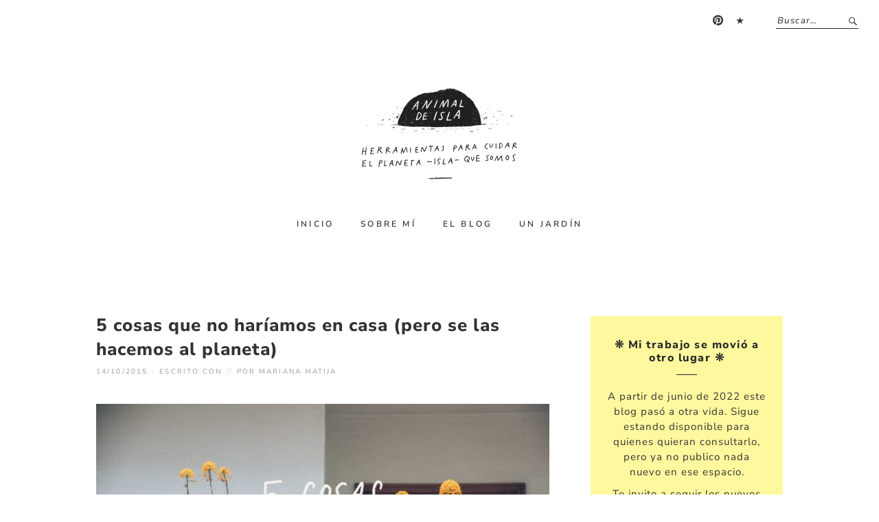

--- FILE ---
content_type: text/html; charset=UTF-8
request_url: https://animaldeisla.com/5-cosas-que-no-hariamos-en-casa-pero-se-las-hacemos-al-planeta/
body_size: 21857
content:
<!DOCTYPE html>
<html lang="es-CO">
<head>
<meta charset="UTF-8" />
<meta name="viewport" content="width=device-width, initial-scale=1">
<link rel="profile" href="http://gmpg.org/xfn/11">
<link rel="pingback" href="https://animaldeisla.com/xmlrpc.php">

<meta name='robots' content='index, follow, max-image-preview:large, max-snippet:-1, max-video-preview:-1' />
<link rel="icon" href="http://animaldeisla.com/wp-content/uploads/Favicon-ADI.png" media="(prefers-color-scheme: light)" />
<link rel="apple-touch-icon" href="http://animaldeisla.com/wp-content/uploads/FaviconADI-admin.png" />
<meta name="msapplication-TileImage" content="http://animaldeisla.com/wp-content/uploads/Favicon-ADI.png" />

	<!-- This site is optimized with the Yoast SEO plugin v26.5 - https://yoast.com/wordpress/plugins/seo/ -->
	<title>5 cosas que no haríamos en casa (pero se las hacemos al planeta) - Animal de isla</title>
	<link rel="canonical" href="https://animaldeisla.com/5-cosas-que-no-hariamos-en-casa-pero-se-las-hacemos-al-planeta/" />
	<meta property="og:locale" content="es_ES" />
	<meta property="og:type" content="article" />
	<meta property="og:title" content="5 cosas que no haríamos en casa (pero se las hacemos al planeta) - Animal de isla" />
	<meta property="og:description" content="Hay algo que siempre me pregunto cuando veo a alguien tirando basura en la calle: ¿hará lo mismo en su casa? Seguro que no&#8230; y seguro que no soy la&hellip; Leer +" />
	<meta property="og:url" content="https://animaldeisla.com/5-cosas-que-no-hariamos-en-casa-pero-se-las-hacemos-al-planeta/" />
	<meta property="og:site_name" content="Animal de isla" />
	<meta property="article:published_time" content="2015-10-14T21:41:22+00:00" />
	<meta property="article:modified_time" content="2021-05-03T18:06:37+00:00" />
	<meta property="og:image" content="https://animaldeisla.com/wp-content/uploads/5-cosas-que-no-hariamos-en-casa.jpg" />
	<meta property="og:image:width" content="1500" />
	<meta property="og:image:height" content="1000" />
	<meta property="og:image:type" content="image/jpeg" />
	<meta name="author" content="Mariana Matija" />
	<meta name="twitter:card" content="summary_large_image" />
	<meta name="twitter:creator" content="@marianamatija" />
	<meta name="twitter:site" content="@marianamatija" />
	<meta name="twitter:label1" content="Escrito por" />
	<meta name="twitter:data1" content="Mariana Matija" />
	<meta name="twitter:label2" content="Tiempo de lectura" />
	<meta name="twitter:data2" content="10 minutos" />
	<script type="application/ld+json" class="yoast-schema-graph">{"@context":"https://schema.org","@graph":[{"@type":"Article","@id":"https://animaldeisla.com/5-cosas-que-no-hariamos-en-casa-pero-se-las-hacemos-al-planeta/#article","isPartOf":{"@id":"https://animaldeisla.com/5-cosas-que-no-hariamos-en-casa-pero-se-las-hacemos-al-planeta/"},"author":{"name":"Mariana Matija","@id":"https://animaldeisla.com/#/schema/person/e35ed3adea378601351d4c5f978ff336"},"headline":"5 cosas que no haríamos en casa (pero se las hacemos al planeta)","datePublished":"2015-10-14T21:41:22+00:00","dateModified":"2021-05-03T18:06:37+00:00","mainEntityOfPage":{"@id":"https://animaldeisla.com/5-cosas-que-no-hariamos-en-casa-pero-se-las-hacemos-al-planeta/"},"wordCount":2297,"publisher":{"@id":"https://animaldeisla.com/#/schema/person/e35ed3adea378601351d4c5f978ff336"},"image":{"@id":"https://animaldeisla.com/5-cosas-que-no-hariamos-en-casa-pero-se-las-hacemos-al-planeta/#primaryimage"},"thumbnailUrl":"https://animaldeisla.com/wp-content/uploads/5-cosas-que-no-hariamos-en-casa.jpg","keywords":["animales","animales de compañía","basura","casa","cosas que no haríamos en casa","cualquier cosita es cariño","cualquiercositaescarino","cuidar el hogar","cuidar el planeta","desechos","ecología","efecto invernadero","gases tóxicos","hogar","planeta","sostenibilidad","vacas"],"articleSection":["Esenciales"],"inLanguage":"es-CO"},{"@type":"WebPage","@id":"https://animaldeisla.com/5-cosas-que-no-hariamos-en-casa-pero-se-las-hacemos-al-planeta/","url":"https://animaldeisla.com/5-cosas-que-no-hariamos-en-casa-pero-se-las-hacemos-al-planeta/","name":"5 cosas que no haríamos en casa (pero se las hacemos al planeta) - Animal de isla","isPartOf":{"@id":"https://animaldeisla.com/#website"},"primaryImageOfPage":{"@id":"https://animaldeisla.com/5-cosas-que-no-hariamos-en-casa-pero-se-las-hacemos-al-planeta/#primaryimage"},"image":{"@id":"https://animaldeisla.com/5-cosas-que-no-hariamos-en-casa-pero-se-las-hacemos-al-planeta/#primaryimage"},"thumbnailUrl":"https://animaldeisla.com/wp-content/uploads/5-cosas-que-no-hariamos-en-casa.jpg","datePublished":"2015-10-14T21:41:22+00:00","dateModified":"2021-05-03T18:06:37+00:00","breadcrumb":{"@id":"https://animaldeisla.com/5-cosas-que-no-hariamos-en-casa-pero-se-las-hacemos-al-planeta/#breadcrumb"},"inLanguage":"es-CO","potentialAction":[{"@type":"ReadAction","target":["https://animaldeisla.com/5-cosas-que-no-hariamos-en-casa-pero-se-las-hacemos-al-planeta/"]}]},{"@type":"ImageObject","inLanguage":"es-CO","@id":"https://animaldeisla.com/5-cosas-que-no-hariamos-en-casa-pero-se-las-hacemos-al-planeta/#primaryimage","url":"https://animaldeisla.com/wp-content/uploads/5-cosas-que-no-hariamos-en-casa.jpg","contentUrl":"https://animaldeisla.com/wp-content/uploads/5-cosas-que-no-hariamos-en-casa.jpg","width":1500,"height":1000,"caption":"5 cosas que no haríamos en casa (pero se las hacemos al planeta)"},{"@type":"BreadcrumbList","@id":"https://animaldeisla.com/5-cosas-que-no-hariamos-en-casa-pero-se-las-hacemos-al-planeta/#breadcrumb","itemListElement":[{"@type":"ListItem","position":1,"name":"Portada","item":"https://animaldeisla.com/"},{"@type":"ListItem","position":2,"name":"Blog","item":"https://animaldeisla.com/blog/"},{"@type":"ListItem","position":3,"name":"5 cosas que no haríamos en casa (pero se las hacemos al planeta)"}]},{"@type":"WebSite","@id":"https://animaldeisla.com/#website","url":"https://animaldeisla.com/","name":"Animal de isla","description":"Herramientas para cuidar el planeta —isla— que somos","publisher":{"@id":"https://animaldeisla.com/#/schema/person/e35ed3adea378601351d4c5f978ff336"},"potentialAction":[{"@type":"SearchAction","target":{"@type":"EntryPoint","urlTemplate":"https://animaldeisla.com/?s={search_term_string}"},"query-input":{"@type":"PropertyValueSpecification","valueRequired":true,"valueName":"search_term_string"}}],"inLanguage":"es-CO"},{"@type":["Person","Organization"],"@id":"https://animaldeisla.com/#/schema/person/e35ed3adea378601351d4c5f978ff336","name":"Mariana Matija","image":{"@type":"ImageObject","inLanguage":"es-CO","@id":"https://animaldeisla.com/#/schema/person/image/","url":"https://secure.gravatar.com/avatar/2d85e3d036a983e2d8deb0d94e30bf864ad2056bc143dbb9787182324f8bdcc8?s=96&d=mm&r=g","contentUrl":"https://secure.gravatar.com/avatar/2d85e3d036a983e2d8deb0d94e30bf864ad2056bc143dbb9787182324f8bdcc8?s=96&d=mm&r=g","caption":"Mariana Matija"},"logo":{"@id":"https://animaldeisla.com/#/schema/person/image/"},"sameAs":["http://animaldeisla.com"]}]}</script>
	<!-- / Yoast SEO plugin. -->


<link rel='dns-prefetch' href='//stats.wp.com' />
<link rel='dns-prefetch' href='//fonts.googleapis.com' />
<link href='https://fonts.gstatic.com' crossorigin rel='preconnect' />
<link rel="alternate" type="application/rss+xml" title="Animal de isla &raquo; Feed" href="https://animaldeisla.com/feed/" />
<link rel="alternate" type="application/rss+xml" title="Animal de isla &raquo; RSS de los comentarios" href="https://animaldeisla.com/comments/feed/" />
<link rel="alternate" type="application/rss+xml" title="Animal de isla &raquo; 5 cosas que no haríamos en casa (pero se las hacemos al planeta) RSS de los comentarios" href="https://animaldeisla.com/5-cosas-que-no-hariamos-en-casa-pero-se-las-hacemos-al-planeta/feed/" />
<link rel="alternate" title="oEmbed (JSON)" type="application/json+oembed" href="https://animaldeisla.com/wp-json/oembed/1.0/embed?url=https%3A%2F%2Fanimaldeisla.com%2F5-cosas-que-no-hariamos-en-casa-pero-se-las-hacemos-al-planeta%2F" />
<link rel="alternate" title="oEmbed (XML)" type="text/xml+oembed" href="https://animaldeisla.com/wp-json/oembed/1.0/embed?url=https%3A%2F%2Fanimaldeisla.com%2F5-cosas-que-no-hariamos-en-casa-pero-se-las-hacemos-al-planeta%2F&#038;format=xml" />
<style id='wp-img-auto-sizes-contain-inline-css' type='text/css'>
img:is([sizes=auto i],[sizes^="auto," i]){contain-intrinsic-size:3000px 1500px}
/*# sourceURL=wp-img-auto-sizes-contain-inline-css */
</style>
<style id='wp-emoji-styles-inline-css' type='text/css'>

	img.wp-smiley, img.emoji {
		display: inline !important;
		border: none !important;
		box-shadow: none !important;
		height: 1em !important;
		width: 1em !important;
		margin: 0 0.07em !important;
		vertical-align: -0.1em !important;
		background: none !important;
		padding: 0 !important;
	}
/*# sourceURL=wp-emoji-styles-inline-css */
</style>
<style id='wp-block-library-inline-css' type='text/css'>
:root{--wp-block-synced-color:#7a00df;--wp-block-synced-color--rgb:122,0,223;--wp-bound-block-color:var(--wp-block-synced-color);--wp-editor-canvas-background:#ddd;--wp-admin-theme-color:#007cba;--wp-admin-theme-color--rgb:0,124,186;--wp-admin-theme-color-darker-10:#006ba1;--wp-admin-theme-color-darker-10--rgb:0,107,160.5;--wp-admin-theme-color-darker-20:#005a87;--wp-admin-theme-color-darker-20--rgb:0,90,135;--wp-admin-border-width-focus:2px}@media (min-resolution:192dpi){:root{--wp-admin-border-width-focus:1.5px}}.wp-element-button{cursor:pointer}:root .has-very-light-gray-background-color{background-color:#eee}:root .has-very-dark-gray-background-color{background-color:#313131}:root .has-very-light-gray-color{color:#eee}:root .has-very-dark-gray-color{color:#313131}:root .has-vivid-green-cyan-to-vivid-cyan-blue-gradient-background{background:linear-gradient(135deg,#00d084,#0693e3)}:root .has-purple-crush-gradient-background{background:linear-gradient(135deg,#34e2e4,#4721fb 50%,#ab1dfe)}:root .has-hazy-dawn-gradient-background{background:linear-gradient(135deg,#faaca8,#dad0ec)}:root .has-subdued-olive-gradient-background{background:linear-gradient(135deg,#fafae1,#67a671)}:root .has-atomic-cream-gradient-background{background:linear-gradient(135deg,#fdd79a,#004a59)}:root .has-nightshade-gradient-background{background:linear-gradient(135deg,#330968,#31cdcf)}:root .has-midnight-gradient-background{background:linear-gradient(135deg,#020381,#2874fc)}:root{--wp--preset--font-size--normal:16px;--wp--preset--font-size--huge:42px}.has-regular-font-size{font-size:1em}.has-larger-font-size{font-size:2.625em}.has-normal-font-size{font-size:var(--wp--preset--font-size--normal)}.has-huge-font-size{font-size:var(--wp--preset--font-size--huge)}.has-text-align-center{text-align:center}.has-text-align-left{text-align:left}.has-text-align-right{text-align:right}.has-fit-text{white-space:nowrap!important}#end-resizable-editor-section{display:none}.aligncenter{clear:both}.items-justified-left{justify-content:flex-start}.items-justified-center{justify-content:center}.items-justified-right{justify-content:flex-end}.items-justified-space-between{justify-content:space-between}.screen-reader-text{border:0;clip-path:inset(50%);height:1px;margin:-1px;overflow:hidden;padding:0;position:absolute;width:1px;word-wrap:normal!important}.screen-reader-text:focus{background-color:#ddd;clip-path:none;color:#444;display:block;font-size:1em;height:auto;left:5px;line-height:normal;padding:15px 23px 14px;text-decoration:none;top:5px;width:auto;z-index:100000}html :where(.has-border-color){border-style:solid}html :where([style*=border-top-color]){border-top-style:solid}html :where([style*=border-right-color]){border-right-style:solid}html :where([style*=border-bottom-color]){border-bottom-style:solid}html :where([style*=border-left-color]){border-left-style:solid}html :where([style*=border-width]){border-style:solid}html :where([style*=border-top-width]){border-top-style:solid}html :where([style*=border-right-width]){border-right-style:solid}html :where([style*=border-bottom-width]){border-bottom-style:solid}html :where([style*=border-left-width]){border-left-style:solid}html :where(img[class*=wp-image-]){height:auto;max-width:100%}:where(figure){margin:0 0 1em}html :where(.is-position-sticky){--wp-admin--admin-bar--position-offset:var(--wp-admin--admin-bar--height,0px)}@media screen and (max-width:600px){html :where(.is-position-sticky){--wp-admin--admin-bar--position-offset:0px}}

/*# sourceURL=wp-block-library-inline-css */
</style><style id='global-styles-inline-css' type='text/css'>
:root{--wp--preset--aspect-ratio--square: 1;--wp--preset--aspect-ratio--4-3: 4/3;--wp--preset--aspect-ratio--3-4: 3/4;--wp--preset--aspect-ratio--3-2: 3/2;--wp--preset--aspect-ratio--2-3: 2/3;--wp--preset--aspect-ratio--16-9: 16/9;--wp--preset--aspect-ratio--9-16: 9/16;--wp--preset--color--black: #000000;--wp--preset--color--cyan-bluish-gray: #abb8c3;--wp--preset--color--white: #ffffff;--wp--preset--color--pale-pink: #f78da7;--wp--preset--color--vivid-red: #cf2e2e;--wp--preset--color--luminous-vivid-orange: #ff6900;--wp--preset--color--luminous-vivid-amber: #fcb900;--wp--preset--color--light-green-cyan: #7bdcb5;--wp--preset--color--vivid-green-cyan: #00d084;--wp--preset--color--pale-cyan-blue: #8ed1fc;--wp--preset--color--vivid-cyan-blue: #0693e3;--wp--preset--color--vivid-purple: #9b51e0;--wp--preset--gradient--vivid-cyan-blue-to-vivid-purple: linear-gradient(135deg,rgb(6,147,227) 0%,rgb(155,81,224) 100%);--wp--preset--gradient--light-green-cyan-to-vivid-green-cyan: linear-gradient(135deg,rgb(122,220,180) 0%,rgb(0,208,130) 100%);--wp--preset--gradient--luminous-vivid-amber-to-luminous-vivid-orange: linear-gradient(135deg,rgb(252,185,0) 0%,rgb(255,105,0) 100%);--wp--preset--gradient--luminous-vivid-orange-to-vivid-red: linear-gradient(135deg,rgb(255,105,0) 0%,rgb(207,46,46) 100%);--wp--preset--gradient--very-light-gray-to-cyan-bluish-gray: linear-gradient(135deg,rgb(238,238,238) 0%,rgb(169,184,195) 100%);--wp--preset--gradient--cool-to-warm-spectrum: linear-gradient(135deg,rgb(74,234,220) 0%,rgb(151,120,209) 20%,rgb(207,42,186) 40%,rgb(238,44,130) 60%,rgb(251,105,98) 80%,rgb(254,248,76) 100%);--wp--preset--gradient--blush-light-purple: linear-gradient(135deg,rgb(255,206,236) 0%,rgb(152,150,240) 100%);--wp--preset--gradient--blush-bordeaux: linear-gradient(135deg,rgb(254,205,165) 0%,rgb(254,45,45) 50%,rgb(107,0,62) 100%);--wp--preset--gradient--luminous-dusk: linear-gradient(135deg,rgb(255,203,112) 0%,rgb(199,81,192) 50%,rgb(65,88,208) 100%);--wp--preset--gradient--pale-ocean: linear-gradient(135deg,rgb(255,245,203) 0%,rgb(182,227,212) 50%,rgb(51,167,181) 100%);--wp--preset--gradient--electric-grass: linear-gradient(135deg,rgb(202,248,128) 0%,rgb(113,206,126) 100%);--wp--preset--gradient--midnight: linear-gradient(135deg,rgb(2,3,129) 0%,rgb(40,116,252) 100%);--wp--preset--font-size--small: 13px;--wp--preset--font-size--medium: 20px;--wp--preset--font-size--large: 19px;--wp--preset--font-size--x-large: 42px;--wp--preset--font-size--regular: 16px;--wp--preset--font-size--larger: 23px;--wp--preset--font-family--nunito-sans: Nunito Sans;--wp--preset--spacing--20: 0.44rem;--wp--preset--spacing--30: 0.67rem;--wp--preset--spacing--40: 1rem;--wp--preset--spacing--50: 1.5rem;--wp--preset--spacing--60: 2.25rem;--wp--preset--spacing--70: 3.38rem;--wp--preset--spacing--80: 5.06rem;--wp--preset--shadow--natural: 6px 6px 9px rgba(0, 0, 0, 0.2);--wp--preset--shadow--deep: 12px 12px 50px rgba(0, 0, 0, 0.4);--wp--preset--shadow--sharp: 6px 6px 0px rgba(0, 0, 0, 0.2);--wp--preset--shadow--outlined: 6px 6px 0px -3px rgb(255, 255, 255), 6px 6px rgb(0, 0, 0);--wp--preset--shadow--crisp: 6px 6px 0px rgb(0, 0, 0);}:where(.is-layout-flex){gap: 0.5em;}:where(.is-layout-grid){gap: 0.5em;}body .is-layout-flex{display: flex;}.is-layout-flex{flex-wrap: wrap;align-items: center;}.is-layout-flex > :is(*, div){margin: 0;}body .is-layout-grid{display: grid;}.is-layout-grid > :is(*, div){margin: 0;}:where(.wp-block-columns.is-layout-flex){gap: 2em;}:where(.wp-block-columns.is-layout-grid){gap: 2em;}:where(.wp-block-post-template.is-layout-flex){gap: 1.25em;}:where(.wp-block-post-template.is-layout-grid){gap: 1.25em;}.has-black-color{color: var(--wp--preset--color--black) !important;}.has-cyan-bluish-gray-color{color: var(--wp--preset--color--cyan-bluish-gray) !important;}.has-white-color{color: var(--wp--preset--color--white) !important;}.has-pale-pink-color{color: var(--wp--preset--color--pale-pink) !important;}.has-vivid-red-color{color: var(--wp--preset--color--vivid-red) !important;}.has-luminous-vivid-orange-color{color: var(--wp--preset--color--luminous-vivid-orange) !important;}.has-luminous-vivid-amber-color{color: var(--wp--preset--color--luminous-vivid-amber) !important;}.has-light-green-cyan-color{color: var(--wp--preset--color--light-green-cyan) !important;}.has-vivid-green-cyan-color{color: var(--wp--preset--color--vivid-green-cyan) !important;}.has-pale-cyan-blue-color{color: var(--wp--preset--color--pale-cyan-blue) !important;}.has-vivid-cyan-blue-color{color: var(--wp--preset--color--vivid-cyan-blue) !important;}.has-vivid-purple-color{color: var(--wp--preset--color--vivid-purple) !important;}.has-black-background-color{background-color: var(--wp--preset--color--black) !important;}.has-cyan-bluish-gray-background-color{background-color: var(--wp--preset--color--cyan-bluish-gray) !important;}.has-white-background-color{background-color: var(--wp--preset--color--white) !important;}.has-pale-pink-background-color{background-color: var(--wp--preset--color--pale-pink) !important;}.has-vivid-red-background-color{background-color: var(--wp--preset--color--vivid-red) !important;}.has-luminous-vivid-orange-background-color{background-color: var(--wp--preset--color--luminous-vivid-orange) !important;}.has-luminous-vivid-amber-background-color{background-color: var(--wp--preset--color--luminous-vivid-amber) !important;}.has-light-green-cyan-background-color{background-color: var(--wp--preset--color--light-green-cyan) !important;}.has-vivid-green-cyan-background-color{background-color: var(--wp--preset--color--vivid-green-cyan) !important;}.has-pale-cyan-blue-background-color{background-color: var(--wp--preset--color--pale-cyan-blue) !important;}.has-vivid-cyan-blue-background-color{background-color: var(--wp--preset--color--vivid-cyan-blue) !important;}.has-vivid-purple-background-color{background-color: var(--wp--preset--color--vivid-purple) !important;}.has-black-border-color{border-color: var(--wp--preset--color--black) !important;}.has-cyan-bluish-gray-border-color{border-color: var(--wp--preset--color--cyan-bluish-gray) !important;}.has-white-border-color{border-color: var(--wp--preset--color--white) !important;}.has-pale-pink-border-color{border-color: var(--wp--preset--color--pale-pink) !important;}.has-vivid-red-border-color{border-color: var(--wp--preset--color--vivid-red) !important;}.has-luminous-vivid-orange-border-color{border-color: var(--wp--preset--color--luminous-vivid-orange) !important;}.has-luminous-vivid-amber-border-color{border-color: var(--wp--preset--color--luminous-vivid-amber) !important;}.has-light-green-cyan-border-color{border-color: var(--wp--preset--color--light-green-cyan) !important;}.has-vivid-green-cyan-border-color{border-color: var(--wp--preset--color--vivid-green-cyan) !important;}.has-pale-cyan-blue-border-color{border-color: var(--wp--preset--color--pale-cyan-blue) !important;}.has-vivid-cyan-blue-border-color{border-color: var(--wp--preset--color--vivid-cyan-blue) !important;}.has-vivid-purple-border-color{border-color: var(--wp--preset--color--vivid-purple) !important;}.has-vivid-cyan-blue-to-vivid-purple-gradient-background{background: var(--wp--preset--gradient--vivid-cyan-blue-to-vivid-purple) !important;}.has-light-green-cyan-to-vivid-green-cyan-gradient-background{background: var(--wp--preset--gradient--light-green-cyan-to-vivid-green-cyan) !important;}.has-luminous-vivid-amber-to-luminous-vivid-orange-gradient-background{background: var(--wp--preset--gradient--luminous-vivid-amber-to-luminous-vivid-orange) !important;}.has-luminous-vivid-orange-to-vivid-red-gradient-background{background: var(--wp--preset--gradient--luminous-vivid-orange-to-vivid-red) !important;}.has-very-light-gray-to-cyan-bluish-gray-gradient-background{background: var(--wp--preset--gradient--very-light-gray-to-cyan-bluish-gray) !important;}.has-cool-to-warm-spectrum-gradient-background{background: var(--wp--preset--gradient--cool-to-warm-spectrum) !important;}.has-blush-light-purple-gradient-background{background: var(--wp--preset--gradient--blush-light-purple) !important;}.has-blush-bordeaux-gradient-background{background: var(--wp--preset--gradient--blush-bordeaux) !important;}.has-luminous-dusk-gradient-background{background: var(--wp--preset--gradient--luminous-dusk) !important;}.has-pale-ocean-gradient-background{background: var(--wp--preset--gradient--pale-ocean) !important;}.has-electric-grass-gradient-background{background: var(--wp--preset--gradient--electric-grass) !important;}.has-midnight-gradient-background{background: var(--wp--preset--gradient--midnight) !important;}.has-small-font-size{font-size: var(--wp--preset--font-size--small) !important;}.has-medium-font-size{font-size: var(--wp--preset--font-size--medium) !important;}.has-large-font-size{font-size: var(--wp--preset--font-size--large) !important;}.has-x-large-font-size{font-size: var(--wp--preset--font-size--x-large) !important;}.has-nunito-sans-font-family{font-family: var(--wp--preset--font-family--nunito-sans) !important;}
/*# sourceURL=global-styles-inline-css */
</style>

<style id='classic-theme-styles-inline-css' type='text/css'>
/*! This file is auto-generated */
.wp-block-button__link{color:#fff;background-color:#32373c;border-radius:9999px;box-shadow:none;text-decoration:none;padding:calc(.667em + 2px) calc(1.333em + 2px);font-size:1.125em}.wp-block-file__button{background:#32373c;color:#fff;text-decoration:none}
/*# sourceURL=/wp-includes/css/classic-themes.min.css */
</style>
<link rel='stylesheet' id='parent-style-css' href='https://animaldeisla.com/wp-content/themes/weta/style.css?ver=6.9' type='text/css' media='all' />
<link rel='stylesheet' id='weta-fonts-css' href='https://fonts.googleapis.com/css?family=Source+Sans+Pro%3A400%2C400italic%2C600%2C600italic&#038;subset=latin%2Clatin-ext' type='text/css' media='all' />
<link rel='stylesheet' id='weta-style-css' href='https://animaldeisla.com/wp-content/themes/weta-child/style.css?ver=20150704' type='text/css' media='all' />
<link rel='stylesheet' id='weta-flex-slider-style-css' href='https://animaldeisla.com/wp-content/themes/weta/js/flex-slider/flexslider.css?ver=6.9' type='text/css' media='all' />
<link rel='stylesheet' id='genericons-css' href='https://animaldeisla.com/wp-content/plugins/jetpack/_inc/genericons/genericons/genericons.css?ver=3.1' type='text/css' media='all' />
<script type="text/javascript" src="https://animaldeisla.com/wp-includes/js/jquery/jquery.min.js?ver=3.7.1" id="jquery-core-js"></script>
<script type="text/javascript" src="https://animaldeisla.com/wp-includes/js/jquery/jquery-migrate.min.js?ver=3.4.1" id="jquery-migrate-js"></script>
<script type="text/javascript" src="https://animaldeisla.com/wp-content/themes/weta/js/jquery.fitvids.js?ver=1.1" id="weta-fitvids-js"></script>
<script type="text/javascript" src="https://animaldeisla.com/wp-content/themes/weta/js/flex-slider/jquery.flexslider-min.js?ver=6.9" id="weta-flex-slider-js"></script>
<link rel="https://api.w.org/" href="https://animaldeisla.com/wp-json/" /><link rel="alternate" title="JSON" type="application/json" href="https://animaldeisla.com/wp-json/wp/v2/posts/1249" /><link rel="EditURI" type="application/rsd+xml" title="RSD" href="https://animaldeisla.com/xmlrpc.php?rsd" />
<meta name="generator" content="WordPress 6.9" />
<link rel='shortlink' href='https://wp.me/p5Ny3J-k9' />
<meta name="google-site-verification" content="ML8o7P-zvyYNRHtG_9y-MiFMlYjiQsNRl04ekhTXy0o" />

<meta name="p:domain_verify" content="05857f0a088287c1435e307ddddd8290"/>
<meta name="google-site-verification" content="PBdacqLHE3GQv-GH5sukXo61HSqZhP2r7-OermzqjGY" />

<meta name="p:domain_verify" content="c05c42f5d6e1c805426499ffe6c99cad"/>

<!-- Fathom - beautiful, simple website analytics -->
<script src="https://cdn.usefathom.com/script.js" site="IDYMXFXU" defer></script>
<!-- / Fathom -->	<style>img#wpstats{display:none}</style>
			<style type="text/css">
	.entry-content a, .comment-text a, .author-bio a, .textwidget a {color: #333333;}
			#colophon {background: #c0e2d3;}
			.widget_weta_authors {background: #ffffff;}
			.widget_weta_quote {background: #fff89f;}
			.widget_weta_numbered_rp {background: #fff6f2;}
			@media screen and (min-width: 1023px) {
	.sticky-content {margin-top: 0;}
	.sticky-element .sticky-anchor {display: block !important;}
	.sticky-content.fixed {position: fixed !important; top: 0 !important; left:0; right: 0; z-index: 10000;}
	}
			#masthead, .front-fullwidth .widget, #front-fullwidth-center, #front-fullwidth-bottom, #front-sidebar-one, #front-content-two {border: none;}
	@media screen and (min-width: 1023px) {#site-nav ul ul.sub-menu, #site-nav ul ul.children {border-top: none;}}
					</style>
			<style type="text/css" id="weta-header-css">
		
	#site-branding h1.site-title, #site-branding p.site-title, #site-branding p.site-description {display: none !important;}

		</style>
	<style type="text/css" id="custom-background-css">
body.custom-background { background-color: #ffffff; }
</style>
			<style type="text/css" id="wp-custom-css">
			/*Logo retina*/
#site-logo img {
    max-width: 350px;
}

/*Padding header*/
#site-branding {
    padding: 40px 10px 0px;
}

#masthead {
  margin-bottom: 30px;

}

/*Categoras en el home*/
div.entry-text-wrap > div.entry-meta > a{alignment-adjust
	background: #c0e2d3;
	padding: 0px 3px 0px 3px;
	color: #63a387;
}

/*Alineación texto widget home*/
#front-sidebar-one, #front-sidebar-two {
	text-align: center;
}

/*Títulos h2 y h3*/
h2, h3 {
	padding-bottom: 20px;
}

/*Títulos h4*/
h4 {
	padding-bottom: 40px;
}


/*Recomendaciones para empezar*/
#widget_weta_rp-61 {
	background-color: #fff6f2;
	padding-top: 70px;
	margin-top: 50px;
}

#widget_weta_rp-61 > h3 {
	font-size: 15px;
	padding-bottom: 50px;
	text-align: center;
}

#text-67 > h3, #nav_menu-28 > h3, #nav_menu-6 > h3, #nav_menu-3 > h3 {
	font-size: 15px;
}

/*Títulos widgets de posts recientes*/
.widget h3.widget-title {
font-size: 15px;
	padding-bottom: 30px;
	hyphens: none;
}

/*Botón*/
a.standard-btn {
    padding: 10px 28px 
			10px 28px;
    background: #c0e2d3;
	 font-family: 'Nunito Sans', sans-serif;
	letter-spacing: 1px;
}

.post .entry-content a.standard-btn, .page .entry-content a.standard-btn, .post .entry-content a.standard-btn:hover, .page .entry-content a.standard-btn:hover {
    color: #333;
	}
	
a.standard-btn.xlarge-btn {
		 background: #63a387;
		color: #fff !important;

}

/*Cajas*/
.dark-box {
    border: 0px solid #222;
	  background: #fff6f2;
	padding-top: 40px;
	padding-bottom: 10px;
}

.green-box {
    border: 0px solid #222;
	  background: #fff3e7;
	padding-top: 40px;
	padding-bottom: 10px;
}

.lightgrey-box {
    border: 0px solid #222;
	  background: #Fff0f0;
	padding-top: 40px;
	padding-bottom: 10px;
	}
	
.red-box {
    border: 0px solid #222;
	  background: #c0e2d3;
	padding-top: 40px;
	padding-bottom: 10px;
		
}


/*Bloque de números*/
.rp-numbered-wrap .post:before, h3.sd-title {
 font-family: 'Nunito Sans', sans-serif;
 font-size: 20px;
	color: #333;
}

.cf{
	padding-top: 5px;
}

.widget_weta_numbered_rp h3.widget-title{
	font-size: 15px;
	margin-bottom: 20px;
}

.front-fullwidth .rp-numbered-wrap .entry-header h2.entry-title, .front-content .rp-numbered-wrap .entry-header h2.entry-title {
    font-size: 1.2rem;
}

/*Bloque de quote*/
.widget_weta_quote .quote-wrap {
    max-width: 700px;
}

.widget_weta_quote h3.widget-title, h3.widget-title, .sidebar-small .widget_weta_authors h3.widget-title {
font-size: 18px;
}

.widget_weta_quote blockquote.quote-text {
  font-size: 15px !important;
}


/*Resaltador*/
mark, ins {
    background: #fff3e7;
	  color: #333;
    text-decoration: none;
    padding: 0px 2px 0px 0px;
}

/*Links*/
.entry-content a,
.comment-text a,
.author-bio a {
	text-decoration: none;
	border-bottom: solid 2px #c0e2d3;
	opacity: 1;
	cursor: pointer;
}

/*Raya para separar párrafos*/
hr {
    border-style: solid;
    border-width: 1px;
	  color: #c0e2d3;
}

/*Listas*/
.entry-content ul {
	padding-left: 30px;
	color: #333;
}


/*Listas numeradas*/
.entry-content ol {
	padding-left: 40px;
	color: #333;
}


/*Texto seleccionado*/
::selection {
    background: #f1f1f1;
}

/*Resaltado comentarios autor*/
.bypostauthor {
	border-top: 5px solid #c0e2d3;
}
.comment-wrap {
    margin: 12px 0px 0px 0px;
}

/*Info posts individuales*/
.entry-cats, .entry-date, .entry-tags, .entry-author, .entry-comments, .entry-edit, .widget_weta_quote blockquote.quote-text, .widget_weta_quote cite.quote-author, .post:before, .widget_weta_authors a.author-all-posts, .authorbox .author-heading span, #comments #respond p.comment-notes, #comments #respond p.logged-in-as, #comments .comment-meta, #respond a#cancel-comment-reply-link, .archive-header, .flexslider .entry-text-wrap, .page .edit-link, h6, .entry-content p.pull-left, .entry-content p.pull-right, .woocommerce-breadcrumb, .single-product .product .product_meta, .woocommerce-product-rating a.woocommerce-review-link, .widget_search .searchform, .search-box .searchform, .lightbox-btn, .close-text, #primary .sharedaddy h3.sd-title {
 font-family: 'Nunito Sans', sans-serif;
 font-style: normal;
 font-size: 10px;
}

/*texto read more*/
a.excerpt-more-link {
	  text-transform: uppercase;
	 font-family: 'Nunito Sans', sans-serif;
	  font-size: 75%;
	  letter-spacing: 2px;
    background-color: #c0e2d3;
    padding: 0px 4px 0px 4px;
	border-bottom: 0px;
}
a.excerpt-more-link:hover{
background-color: #63a387;
}


/*corchetes del read more*/
.entry-content a.more-link:before, a.comment-reply-link:before, a.excerpt-more-link:before, .entry-content a.more-link:after, a.comment-reply-link:after, a.excerpt-more-link:after {
    content: '		</style>
			<!-- Fonts Plugin CSS - https://fontsplugin.com/ -->
	<style>
		/* Cached: January 17, 2026 at 6:32pm */
/* cyrillic-ext */
@font-face {
  font-family: 'Nunito Sans';
  font-style: italic;
  font-weight: 400;
  font-stretch: 100%;
  font-display: swap;
  src: url(https://fonts.gstatic.com/s/nunitosans/v19/pe0RMImSLYBIv1o4X1M8cce4OdVisMz5nZRqy6cmmmU3t2FQWEAEOvV9wNvrwlNstMKW3Y6K5WMwd-RaLZxxlE8uH1JG.woff2) format('woff2');
  unicode-range: U+0460-052F, U+1C80-1C8A, U+20B4, U+2DE0-2DFF, U+A640-A69F, U+FE2E-FE2F;
}
/* cyrillic */
@font-face {
  font-family: 'Nunito Sans';
  font-style: italic;
  font-weight: 400;
  font-stretch: 100%;
  font-display: swap;
  src: url(https://fonts.gstatic.com/s/nunitosans/v19/pe0RMImSLYBIv1o4X1M8cce4OdVisMz5nZRqy6cmmmU3t2FQWEAEOvV9wNvrwlNstMKW3Y6K5WMwd-1aLZxxlE8uH1JG.woff2) format('woff2');
  unicode-range: U+0301, U+0400-045F, U+0490-0491, U+04B0-04B1, U+2116;
}
/* vietnamese */
@font-face {
  font-family: 'Nunito Sans';
  font-style: italic;
  font-weight: 400;
  font-stretch: 100%;
  font-display: swap;
  src: url(https://fonts.gstatic.com/s/nunitosans/v19/pe0RMImSLYBIv1o4X1M8cce4OdVisMz5nZRqy6cmmmU3t2FQWEAEOvV9wNvrwlNstMKW3Y6K5WMwd-ZaLZxxlE8uH1JG.woff2) format('woff2');
  unicode-range: U+0102-0103, U+0110-0111, U+0128-0129, U+0168-0169, U+01A0-01A1, U+01AF-01B0, U+0300-0301, U+0303-0304, U+0308-0309, U+0323, U+0329, U+1EA0-1EF9, U+20AB;
}
/* latin-ext */
@font-face {
  font-family: 'Nunito Sans';
  font-style: italic;
  font-weight: 400;
  font-stretch: 100%;
  font-display: swap;
  src: url(https://fonts.gstatic.com/s/nunitosans/v19/pe0RMImSLYBIv1o4X1M8cce4OdVisMz5nZRqy6cmmmU3t2FQWEAEOvV9wNvrwlNstMKW3Y6K5WMwd-daLZxxlE8uH1JG.woff2) format('woff2');
  unicode-range: U+0100-02BA, U+02BD-02C5, U+02C7-02CC, U+02CE-02D7, U+02DD-02FF, U+0304, U+0308, U+0329, U+1D00-1DBF, U+1E00-1E9F, U+1EF2-1EFF, U+2020, U+20A0-20AB, U+20AD-20C0, U+2113, U+2C60-2C7F, U+A720-A7FF;
}
/* latin */
@font-face {
  font-family: 'Nunito Sans';
  font-style: italic;
  font-weight: 400;
  font-stretch: 100%;
  font-display: swap;
  src: url(https://fonts.gstatic.com/s/nunitosans/v19/pe0RMImSLYBIv1o4X1M8cce4OdVisMz5nZRqy6cmmmU3t2FQWEAEOvV9wNvrwlNstMKW3Y6K5WMwd-laLZxxlE8uHw.woff2) format('woff2');
  unicode-range: U+0000-00FF, U+0131, U+0152-0153, U+02BB-02BC, U+02C6, U+02DA, U+02DC, U+0304, U+0308, U+0329, U+2000-206F, U+20AC, U+2122, U+2191, U+2193, U+2212, U+2215, U+FEFF, U+FFFD;
}
/* cyrillic-ext */
@font-face {
  font-family: 'Nunito Sans';
  font-style: italic;
  font-weight: 800;
  font-stretch: 100%;
  font-display: swap;
  src: url(https://fonts.gstatic.com/s/nunitosans/v19/pe0RMImSLYBIv1o4X1M8cce4OdVisMz5nZRqy6cmmmU3t2FQWEAEOvV9wNvrwlNstMKW3Y6K5WMwd-RaLZxxlE8uH1JG.woff2) format('woff2');
  unicode-range: U+0460-052F, U+1C80-1C8A, U+20B4, U+2DE0-2DFF, U+A640-A69F, U+FE2E-FE2F;
}
/* cyrillic */
@font-face {
  font-family: 'Nunito Sans';
  font-style: italic;
  font-weight: 800;
  font-stretch: 100%;
  font-display: swap;
  src: url(https://fonts.gstatic.com/s/nunitosans/v19/pe0RMImSLYBIv1o4X1M8cce4OdVisMz5nZRqy6cmmmU3t2FQWEAEOvV9wNvrwlNstMKW3Y6K5WMwd-1aLZxxlE8uH1JG.woff2) format('woff2');
  unicode-range: U+0301, U+0400-045F, U+0490-0491, U+04B0-04B1, U+2116;
}
/* vietnamese */
@font-face {
  font-family: 'Nunito Sans';
  font-style: italic;
  font-weight: 800;
  font-stretch: 100%;
  font-display: swap;
  src: url(https://fonts.gstatic.com/s/nunitosans/v19/pe0RMImSLYBIv1o4X1M8cce4OdVisMz5nZRqy6cmmmU3t2FQWEAEOvV9wNvrwlNstMKW3Y6K5WMwd-ZaLZxxlE8uH1JG.woff2) format('woff2');
  unicode-range: U+0102-0103, U+0110-0111, U+0128-0129, U+0168-0169, U+01A0-01A1, U+01AF-01B0, U+0300-0301, U+0303-0304, U+0308-0309, U+0323, U+0329, U+1EA0-1EF9, U+20AB;
}
/* latin-ext */
@font-face {
  font-family: 'Nunito Sans';
  font-style: italic;
  font-weight: 800;
  font-stretch: 100%;
  font-display: swap;
  src: url(https://fonts.gstatic.com/s/nunitosans/v19/pe0RMImSLYBIv1o4X1M8cce4OdVisMz5nZRqy6cmmmU3t2FQWEAEOvV9wNvrwlNstMKW3Y6K5WMwd-daLZxxlE8uH1JG.woff2) format('woff2');
  unicode-range: U+0100-02BA, U+02BD-02C5, U+02C7-02CC, U+02CE-02D7, U+02DD-02FF, U+0304, U+0308, U+0329, U+1D00-1DBF, U+1E00-1E9F, U+1EF2-1EFF, U+2020, U+20A0-20AB, U+20AD-20C0, U+2113, U+2C60-2C7F, U+A720-A7FF;
}
/* latin */
@font-face {
  font-family: 'Nunito Sans';
  font-style: italic;
  font-weight: 800;
  font-stretch: 100%;
  font-display: swap;
  src: url(https://fonts.gstatic.com/s/nunitosans/v19/pe0RMImSLYBIv1o4X1M8cce4OdVisMz5nZRqy6cmmmU3t2FQWEAEOvV9wNvrwlNstMKW3Y6K5WMwd-laLZxxlE8uHw.woff2) format('woff2');
  unicode-range: U+0000-00FF, U+0131, U+0152-0153, U+02BB-02BC, U+02C6, U+02DA, U+02DC, U+0304, U+0308, U+0329, U+2000-206F, U+20AC, U+2122, U+2191, U+2193, U+2212, U+2215, U+FEFF, U+FFFD;
}
/* cyrillic-ext */
@font-face {
  font-family: 'Nunito Sans';
  font-style: normal;
  font-weight: 400;
  font-stretch: 100%;
  font-display: swap;
  src: url(https://fonts.gstatic.com/s/nunitosans/v19/pe0TMImSLYBIv1o4X1M8ce2xCx3yop4tQpF_MeTm0lfGWVpNn64CL7U8upHZIbMV51Q42ptCp7t4R-tQLL50tE8-Hw.woff2) format('woff2');
  unicode-range: U+0460-052F, U+1C80-1C8A, U+20B4, U+2DE0-2DFF, U+A640-A69F, U+FE2E-FE2F;
}
/* cyrillic */
@font-face {
  font-family: 'Nunito Sans';
  font-style: normal;
  font-weight: 400;
  font-stretch: 100%;
  font-display: swap;
  src: url(https://fonts.gstatic.com/s/nunitosans/v19/pe0TMImSLYBIv1o4X1M8ce2xCx3yop4tQpF_MeTm0lfGWVpNn64CL7U8upHZIbMV51Q42ptCp7txR-tQLL50tE8-Hw.woff2) format('woff2');
  unicode-range: U+0301, U+0400-045F, U+0490-0491, U+04B0-04B1, U+2116;
}
/* vietnamese */
@font-face {
  font-family: 'Nunito Sans';
  font-style: normal;
  font-weight: 400;
  font-stretch: 100%;
  font-display: swap;
  src: url(https://fonts.gstatic.com/s/nunitosans/v19/pe0TMImSLYBIv1o4X1M8ce2xCx3yop4tQpF_MeTm0lfGWVpNn64CL7U8upHZIbMV51Q42ptCp7t6R-tQLL50tE8-Hw.woff2) format('woff2');
  unicode-range: U+0102-0103, U+0110-0111, U+0128-0129, U+0168-0169, U+01A0-01A1, U+01AF-01B0, U+0300-0301, U+0303-0304, U+0308-0309, U+0323, U+0329, U+1EA0-1EF9, U+20AB;
}
/* latin-ext */
@font-face {
  font-family: 'Nunito Sans';
  font-style: normal;
  font-weight: 400;
  font-stretch: 100%;
  font-display: swap;
  src: url(https://fonts.gstatic.com/s/nunitosans/v19/pe0TMImSLYBIv1o4X1M8ce2xCx3yop4tQpF_MeTm0lfGWVpNn64CL7U8upHZIbMV51Q42ptCp7t7R-tQLL50tE8-Hw.woff2) format('woff2');
  unicode-range: U+0100-02BA, U+02BD-02C5, U+02C7-02CC, U+02CE-02D7, U+02DD-02FF, U+0304, U+0308, U+0329, U+1D00-1DBF, U+1E00-1E9F, U+1EF2-1EFF, U+2020, U+20A0-20AB, U+20AD-20C0, U+2113, U+2C60-2C7F, U+A720-A7FF;
}
/* latin */
@font-face {
  font-family: 'Nunito Sans';
  font-style: normal;
  font-weight: 400;
  font-stretch: 100%;
  font-display: swap;
  src: url(https://fonts.gstatic.com/s/nunitosans/v19/pe0TMImSLYBIv1o4X1M8ce2xCx3yop4tQpF_MeTm0lfGWVpNn64CL7U8upHZIbMV51Q42ptCp7t1R-tQLL50tE8.woff2) format('woff2');
  unicode-range: U+0000-00FF, U+0131, U+0152-0153, U+02BB-02BC, U+02C6, U+02DA, U+02DC, U+0304, U+0308, U+0329, U+2000-206F, U+20AC, U+2122, U+2191, U+2193, U+2212, U+2215, U+FEFF, U+FFFD;
}
/* cyrillic-ext */
@font-face {
  font-family: 'Nunito Sans';
  font-style: normal;
  font-weight: 600;
  font-stretch: 100%;
  font-display: swap;
  src: url(https://fonts.gstatic.com/s/nunitosans/v19/pe0TMImSLYBIv1o4X1M8ce2xCx3yop4tQpF_MeTm0lfGWVpNn64CL7U8upHZIbMV51Q42ptCp7t4R-tQLL50tE8-Hw.woff2) format('woff2');
  unicode-range: U+0460-052F, U+1C80-1C8A, U+20B4, U+2DE0-2DFF, U+A640-A69F, U+FE2E-FE2F;
}
/* cyrillic */
@font-face {
  font-family: 'Nunito Sans';
  font-style: normal;
  font-weight: 600;
  font-stretch: 100%;
  font-display: swap;
  src: url(https://fonts.gstatic.com/s/nunitosans/v19/pe0TMImSLYBIv1o4X1M8ce2xCx3yop4tQpF_MeTm0lfGWVpNn64CL7U8upHZIbMV51Q42ptCp7txR-tQLL50tE8-Hw.woff2) format('woff2');
  unicode-range: U+0301, U+0400-045F, U+0490-0491, U+04B0-04B1, U+2116;
}
/* vietnamese */
@font-face {
  font-family: 'Nunito Sans';
  font-style: normal;
  font-weight: 600;
  font-stretch: 100%;
  font-display: swap;
  src: url(https://fonts.gstatic.com/s/nunitosans/v19/pe0TMImSLYBIv1o4X1M8ce2xCx3yop4tQpF_MeTm0lfGWVpNn64CL7U8upHZIbMV51Q42ptCp7t6R-tQLL50tE8-Hw.woff2) format('woff2');
  unicode-range: U+0102-0103, U+0110-0111, U+0128-0129, U+0168-0169, U+01A0-01A1, U+01AF-01B0, U+0300-0301, U+0303-0304, U+0308-0309, U+0323, U+0329, U+1EA0-1EF9, U+20AB;
}
/* latin-ext */
@font-face {
  font-family: 'Nunito Sans';
  font-style: normal;
  font-weight: 600;
  font-stretch: 100%;
  font-display: swap;
  src: url(https://fonts.gstatic.com/s/nunitosans/v19/pe0TMImSLYBIv1o4X1M8ce2xCx3yop4tQpF_MeTm0lfGWVpNn64CL7U8upHZIbMV51Q42ptCp7t7R-tQLL50tE8-Hw.woff2) format('woff2');
  unicode-range: U+0100-02BA, U+02BD-02C5, U+02C7-02CC, U+02CE-02D7, U+02DD-02FF, U+0304, U+0308, U+0329, U+1D00-1DBF, U+1E00-1E9F, U+1EF2-1EFF, U+2020, U+20A0-20AB, U+20AD-20C0, U+2113, U+2C60-2C7F, U+A720-A7FF;
}
/* latin */
@font-face {
  font-family: 'Nunito Sans';
  font-style: normal;
  font-weight: 600;
  font-stretch: 100%;
  font-display: swap;
  src: url(https://fonts.gstatic.com/s/nunitosans/v19/pe0TMImSLYBIv1o4X1M8ce2xCx3yop4tQpF_MeTm0lfGWVpNn64CL7U8upHZIbMV51Q42ptCp7t1R-tQLL50tE8.woff2) format('woff2');
  unicode-range: U+0000-00FF, U+0131, U+0152-0153, U+02BB-02BC, U+02C6, U+02DA, U+02DC, U+0304, U+0308, U+0329, U+2000-206F, U+20AC, U+2122, U+2191, U+2193, U+2212, U+2215, U+FEFF, U+FFFD;
}
/* cyrillic-ext */
@font-face {
  font-family: 'Nunito Sans';
  font-style: normal;
  font-weight: 800;
  font-stretch: 100%;
  font-display: swap;
  src: url(https://fonts.gstatic.com/s/nunitosans/v19/pe0TMImSLYBIv1o4X1M8ce2xCx3yop4tQpF_MeTm0lfGWVpNn64CL7U8upHZIbMV51Q42ptCp7t4R-tQLL50tE8-Hw.woff2) format('woff2');
  unicode-range: U+0460-052F, U+1C80-1C8A, U+20B4, U+2DE0-2DFF, U+A640-A69F, U+FE2E-FE2F;
}
/* cyrillic */
@font-face {
  font-family: 'Nunito Sans';
  font-style: normal;
  font-weight: 800;
  font-stretch: 100%;
  font-display: swap;
  src: url(https://fonts.gstatic.com/s/nunitosans/v19/pe0TMImSLYBIv1o4X1M8ce2xCx3yop4tQpF_MeTm0lfGWVpNn64CL7U8upHZIbMV51Q42ptCp7txR-tQLL50tE8-Hw.woff2) format('woff2');
  unicode-range: U+0301, U+0400-045F, U+0490-0491, U+04B0-04B1, U+2116;
}
/* vietnamese */
@font-face {
  font-family: 'Nunito Sans';
  font-style: normal;
  font-weight: 800;
  font-stretch: 100%;
  font-display: swap;
  src: url(https://fonts.gstatic.com/s/nunitosans/v19/pe0TMImSLYBIv1o4X1M8ce2xCx3yop4tQpF_MeTm0lfGWVpNn64CL7U8upHZIbMV51Q42ptCp7t6R-tQLL50tE8-Hw.woff2) format('woff2');
  unicode-range: U+0102-0103, U+0110-0111, U+0128-0129, U+0168-0169, U+01A0-01A1, U+01AF-01B0, U+0300-0301, U+0303-0304, U+0308-0309, U+0323, U+0329, U+1EA0-1EF9, U+20AB;
}
/* latin-ext */
@font-face {
  font-family: 'Nunito Sans';
  font-style: normal;
  font-weight: 800;
  font-stretch: 100%;
  font-display: swap;
  src: url(https://fonts.gstatic.com/s/nunitosans/v19/pe0TMImSLYBIv1o4X1M8ce2xCx3yop4tQpF_MeTm0lfGWVpNn64CL7U8upHZIbMV51Q42ptCp7t7R-tQLL50tE8-Hw.woff2) format('woff2');
  unicode-range: U+0100-02BA, U+02BD-02C5, U+02C7-02CC, U+02CE-02D7, U+02DD-02FF, U+0304, U+0308, U+0329, U+1D00-1DBF, U+1E00-1E9F, U+1EF2-1EFF, U+2020, U+20A0-20AB, U+20AD-20C0, U+2113, U+2C60-2C7F, U+A720-A7FF;
}
/* latin */
@font-face {
  font-family: 'Nunito Sans';
  font-style: normal;
  font-weight: 800;
  font-stretch: 100%;
  font-display: swap;
  src: url(https://fonts.gstatic.com/s/nunitosans/v19/pe0TMImSLYBIv1o4X1M8ce2xCx3yop4tQpF_MeTm0lfGWVpNn64CL7U8upHZIbMV51Q42ptCp7t1R-tQLL50tE8.woff2) format('woff2');
  unicode-range: U+0000-00FF, U+0131, U+0152-0153, U+02BB-02BC, U+02C6, U+02DA, U+02DC, U+0304, U+0308, U+0329, U+2000-206F, U+20AC, U+2122, U+2191, U+2193, U+2212, U+2215, U+FEFF, U+FFFD;
}

:root {
--font-base: ;
--font-headings: Nunito Sans;
--font-input: Nunito Sans;
}
body, #content, .entry-content, .post-content, .page-content, .post-excerpt, .entry-summary, .entry-excerpt, .widget-area, .widget, .sidebar, #sidebar, footer, .footer, #footer, .site-footer {
 }
#site-title, .site-title, #site-title a, .site-title a, .entry-title, .entry-title a, h1, h2, h3, h4, h5, h6, .widget-title, .elementor-heading-title {
font-family: "Nunito Sans" !important;
font-weight: 800 !important;
letter-spacing: 1.5px !important;
 }
button, .button, input, select, textarea, .wp-block-button, .wp-block-button__link {
font-family: "Nunito Sans" !important;
letter-spacing: 1.4px !important;
 }
.menu, .page_item a, .menu-item a, .wp-block-navigation, .wp-block-navigation-item__content {
font-family: "Nunito Sans" !important;
font-size: 12px !important;
line-height: 2 !important;
font-weight: 600 !important;
color: #333333 !important;
letter-spacing: 3.2px !important;
text-transform: uppercase !important;
 }
.entry-content, .entry-content p, .post-content, .page-content, .post-excerpt, .entry-summary, .entry-excerpt, .excerpt, .excerpt p, .type-post p, .type-page p, .wp-block-post-content, .wp-block-post-excerpt, .elementor, .elementor p {
font-size: 16px !important;
color: #333333 !important;
 }
.wp-block-post-title, .wp-block-post-title a, .entry-title, .entry-title a, .post-title, .post-title a, .page-title, .entry-content h1, #content h1, .type-post h1, .type-page h1, .elementor h1 {
color: #333333 !important;
letter-spacing: 1px !important;
 }
.entry-content h2, .post-content h2, .page-content h2, #content h2, .type-post h2, .type-page h2, .elementor h2 {
color: #333333 !important;
 }
.entry-content h3, .post-content h3, .page-content h3, #content h3, .type-post h3, .type-page h3, .elementor h3 {
color: #333333 !important;
 }
.entry-content h4, .post-content h4, .page-content h4, #content h4, .type-post h4, .type-page h4, .elementor h4 {
color: #333333 !important;
 }
.entry-content h5, .post-content h5, .page-content h5, #content h5, .type-post h5, .type-page h5, .elementor h5 {
color: #333333 !important;
 }
.entry-content h6, .post-content h6, .page-content h6, #content h6, .type-post h6, .type-page h6, .elementor h6 {
color: #333333 !important;
 }
footer, #footer, .footer, .site-footer {
font-family: "Nunito Sans" !important;
color: #333333 !important;
letter-spacing: 0.9px !important;
 }
.textwidget {
font-family: "Nunito Sans" !important;
font-size: 14.5px !important;
line-height: 1.7 !important;
font-weight: 400 !important;
color: #333333 !important;
letter-spacing: 0.6px !important;
 }
.entry-content p span.dropcap {
font-family: "Nunito Sans" !important;
font-size: 71px !important;
line-height: 0.7 !important;
font-weight: 900 !important;
color: #63a387 !important;
letter-spacing: 5px !important;
 }
p.intro {
font-size: 23px !important;
line-height: 1.4 !important;
font-style: normal !important;
font-weight: 400 !important;
letter-spacing: -0.2px !important;
 }
.header-top-nav ul li a {
font-family: "Nunito Sans" !important;
font-size: 14px !important;
font-style: normal !important;
font-weight: 400 !important;
letter-spacing: 1.2px !important;
 }
h3.author-title {
font-family: "Nunito Sans" !important;
font-size: 19px !important;
letter-spacing: 1.3px !important;
 }
div.comment-author {
font-family: "Nunito Sans" !important;
font-size: 15px !important;
font-weight: 800 !important;
letter-spacing: 1px !important;
 }
div.comment-meta {
font-family: "Nunito Sans" !important;
font-size: 10px !important;
line-height: 1 !important;
font-style: normal !important;
font-weight: 400 !important;
letter-spacing: 1.9px !important;
 }
#comments .comment-text p {
font-size: 15px !important;
line-height: 1.6 !important;
font-style: normal !important;
font-weight: 400 !important;
color: #333333 !important;
letter-spacing: 0.2px !important;
 }
.front-fullwidth .widget_weta_quote blockquote.quote-text, .widget_weta_quote {
font-family: "Nunito Sans" !important;
font-size: 17px !important;
line-height: 1.7 !important;
font-style: normal !important;
font-weight: 400 !important;
color: #333333 !important;
letter-spacing: 1px !important;
 }
.entry-meta {
font-family: "Nunito Sans" !important;
font-size: 10px !important;
font-style: normal !important;
letter-spacing: 2.1px !important;
text-transform: uppercase !important;
 }
@media only screen and (max-width: 800px) {
 }
@media only screen and (max-width: 800px) {
 }
@media only screen and (max-width: 400px) {
 }
@media only screen and (max-width: 400px) {
 }
	</style>
	<!-- Fonts Plugin CSS -->
	</head>

<body class="wp-singular post-template-default single single-post postid-1249 single-format-standard custom-background wp-theme-weta wp-child-theme-weta-child">

		<div class="header-bg">
		<header id="masthead" class="cf" role="banner">

			<div id="menu-top-wrap">
				

<div class="social-search-wrap">
		<nav class="header-social-nav social-nav" role="navigation">
		<ul id="menu-social" class="menu"><li id="menu-item-15700" class="menu-item menu-item-type-custom menu-item-object-custom menu-item-15700"><a href="https://co.pinterest.com/marianamatija/">Pinterest</a></li>
<li id="menu-item-15763" class="menu-item menu-item-type-custom menu-item-object-custom menu-item-15763"><a href="https://lentogram.marianamatija.com/">Lentogram</a></li>
</ul>	</nav><!-- end #header-social -->
	
			<div class="search-box">
			
<form method="get" class="searchform" action="https://animaldeisla.com/" role="search">
	<label for="s" class="screen-reader-text"><span>Buscar</span></label>
	<input type="text" class="search-field" name="s" id="s" placeholder="Buscar&hellip;" />
	<input type="submit" class="submit" name="submit" id="searchsubmit" value="Buscar" />
</form>		</div><!-- end .search-box -->
		
	</div><!-- end .social-search-wrap -->			</div><!-- end .menu-top-wrap -->

			<div id="site-branding">
									<div id="site-logo">
						<a href="https://animaldeisla.com/" rel="home"><img src="https://animaldeisla.com/wp-content/uploads/ADIHD.png" width="700" height="372" alt=""></a>
					</div><!-- end #site-logo -->
				 

									<p class="site-title"><a href="https://animaldeisla.com/" rel="home">Animal de isla</a></p>
				
									<p class="site-description">Herramientas para cuidar el planeta —isla— que somos</p>
							</div><!-- end #site-branding -->

			<button id="menu-main-toggle"><span>Abrir</span></button>
						<button id="menu-main-close"  class="btn-close"><span>Cerrar</span></button>

			<div id="menu-main-wrap" class="sticky-element cf">

				<div class="sticky-anchor"></div>
				<nav id="site-nav" class="sticky-content cf" role="navigation">
					<div class="sticky-wrap">
										<ul id="menu-menu-principal" class="nav-menu"><li id="menu-item-6621" class="menu-item menu-item-type-custom menu-item-object-custom menu-item-home menu-item-6621"><a href="http://animaldeisla.com">Inicio</a></li>
<li id="menu-item-16313" class="menu-item menu-item-type-custom menu-item-object-custom menu-item-16313"><a href="https://www.marianamatija.com/">Sobre mí</a></li>
<li id="menu-item-3713" class="menu-item menu-item-type-post_type menu-item-object-page current_page_parent menu-item-3713"><a href="https://animaldeisla.com/blog/">El blog</a></li>
<li id="menu-item-16312" class="menu-item menu-item-type-custom menu-item-object-custom menu-item-16312"><a href="https://www.marianamatija.com/un-jardin/">Un jardín</a></li>
</ul>						
										</div><!-- end .sticky-wrap -->
				</nav><!-- end #site-nav -->

				<div id="mobile-menu-top-wrap">
					

<div class="social-search-wrap">
		<nav class="header-social-nav social-nav" role="navigation">
		<ul id="menu-social-1" class="menu"><li class="menu-item menu-item-type-custom menu-item-object-custom menu-item-15700"><a href="https://co.pinterest.com/marianamatija/">Pinterest</a></li>
<li class="menu-item menu-item-type-custom menu-item-object-custom menu-item-15763"><a href="https://lentogram.marianamatija.com/">Lentogram</a></li>
</ul>	</nav><!-- end #header-social -->
	
			<div class="search-box">
			
<form method="get" class="searchform" action="https://animaldeisla.com/" role="search">
	<label for="s" class="screen-reader-text"><span>Buscar</span></label>
	<input type="text" class="search-field" name="s" id="s" placeholder="Buscar&hellip;" />
	<input type="submit" class="submit" name="submit" id="searchsubmit" value="Buscar" />
</form>		</div><!-- end .search-box -->
		
	</div><!-- end .social-search-wrap -->				</div><!-- end .mobile-menu-top-wrap -->
				<button id="menu-main-close-bottom" class="btn-close"><span>Cerrar</span></button>
			</div><!-- end #menu-main-wrap -->

		</header><!-- end #masthead -->
		</div><!-- end .header-bg -->

<div id="main-wrap">	
	<div class="blog-wrap cf">
		<div id="primary" class="site-content cf" role="main">
		
<article id="post-1249" class="post-1249 post type-post status-publish format-standard has-post-thumbnail hentry category-esenciales tag-animales tag-animales-de-compania tag-basura tag-casa tag-cosas-que-no-hariamos-en-casa tag-cualquier-cosita-es-carino tag-cualquiercositaescarino tag-cuidar-el-hogar tag-cuidar-el-planeta tag-desechos tag-ecologia tag-efecto-invernadero tag-gases-toxicos tag-hogar tag-planeta tag-sostenibilidad tag-vacas">

	<header class="entry-header">
		<h1 class="entry-title">5 cosas que no haríamos en casa (pero se las hacemos al planeta)</h1>		<div class="entry-meta">
				<div class="entry-date">
					<a href="https://animaldeisla.com/5-cosas-que-no-hariamos-en-casa-pero-se-las-hacemos-al-planeta/">14/10/2015</a>
				</div><!-- end .entry-date -->
				<div class="entry-author">
				Escrito con ♡ por <a href="https://animaldeisla.com/author/marianamatija/" title="Todas las publicaciones de Mariana Matija">Mariana Matija</a>				</div><!-- end .entry-author -->
									</div><!-- end .entry-meta -->
	</header><!-- end .entry-header -->

			<div class="entry-thumbnail inpost">
			<img width="660" height="440" src="https://animaldeisla.com/wp-content/uploads/5-cosas-que-no-hariamos-en-casa-660x440.jpg" class="attachment-post-thumbnail size-post-thumbnail wp-post-image" alt="5 cosas que no haríamos en casa (pero se las hacemos al planeta)" decoding="async" srcset="https://animaldeisla.com/wp-content/uploads/5-cosas-que-no-hariamos-en-casa-660x440.jpg 660w, https://animaldeisla.com/wp-content/uploads/5-cosas-que-no-hariamos-en-casa-600x400.jpg 600w, https://animaldeisla.com/wp-content/uploads/5-cosas-que-no-hariamos-en-casa-1072x715.jpg 1072w, https://animaldeisla.com/wp-content/uploads/5-cosas-que-no-hariamos-en-casa-768x512.jpg 768w, https://animaldeisla.com/wp-content/uploads/5-cosas-que-no-hariamos-en-casa-1000x667.jpg 1000w, https://animaldeisla.com/wp-content/uploads/5-cosas-que-no-hariamos-en-casa-373x248.jpg 373w, https://animaldeisla.com/wp-content/uploads/5-cosas-que-no-hariamos-en-casa.jpg 1500w" sizes="(max-width: 660px) 100vw, 660px" />		</div><!-- end .entry-thumbnail -->
	
	<div class="entry-content">
		<p class="intro">Hay algo que siempre me pregunto cuando veo a alguien tirando basura en la calle: ¿hará lo mismo en su casa? Seguro que no&#8230; y seguro que no soy la única que se hace esa pregunta.</p>
<p><span class="dropcap">T</span>enemos una enorme dificultad para conectar las acciones pequeñas y las grandes, lo que le hacemos al planeta y lo que nos hacemos a nosotros mismos, lo que hacemos en casa y lo que hacemos en la calle; y yo pienso que en esa dificultad para conectar está la base de todo el problema, la raíz de nuestras crisis humanitarias, sanitarias y ambientales. Sí, <strong>NUESTRAS</strong>, porque esta civilización de la que somos parte las ha generado, así que está también en nuestras manos resolverlas.</p>
<p>Yo creo que es una cuestión de proporciones. Somos muy buenos entendiendo cosas que se acercan a nuestro tamaño y a nuestra comprensión del tiempo y el espacio, pero nos cuesta mucho trabajo entender lo que pasa fuera de esos límites&#8230; por ejemplo la larga distancia (aunque estemos constantemente &#8220;conectados&#8221;), el gran panorama y el largo plazo. Por eso creo que es importante hacer el ejercicio de cambiar las proporciones para analizar lo que estamos haciendo y darle un poco de perspectiva al asunto. Y de ahí sale esta lista de cinco cosas que no haríamos en casa, pero que le hacemos al planeta Tierra&#8230; sé que podrían ser muchas más, pero con estas empezamos a cubrir un terreno considerable:</p>
<h2>1- No la llenaríamos de basura</h2>
<p>Sé que hay personas a las que les gusta más el orden y la limpieza que a otras, y por lo tanto también algunas casas que están siempre impecables mientras que otras suelen estar más revueltas y desordenadas&#8230; pero me atrevería a afirmar que a muy pocas personas (si es que acaso a alguna) les gusta la idea de tener su casa inundada de basura, trozos enormes y diminutos de plástico, desechos tecnológicos, muebles desbaratados y desechos orgánicos con todos sus lixiviados malolientes.</p>
<p>Lo que solemos hacer con la basura es ponerla en bolsas o recipientes y sacarla de nuestra casa lo antes posible. No tenemos un espacio dedicado a acumularla porque no queremos acumularla&#8230; es basura precisamente porque no la queremos, porque esperamos que alguien la saque de nuestra vista antes de que se convierta en una molestia. Lo que se nos olvida es que afuera de nuestra casa no hay agujeros espacio-temporales que se lleven esa basura a otra dimensión, no; hay un planeta que también es nuestra casa y que lentamente queda cubierto por las <strong>toneladas</strong> de desechos que los humanos generamos todos los días, <a href="http://i2.wp.com/onemorepost.com/wp-content/uploads/2015/03/624.jpg?resize=600%2C800">obligando a otras personas a vivir sobre nuestra basura</a>, <a href="http://www.cookiesound.com/wp-content/uploads/2011/11/garbage-in-ocean.jpg" target="_blank" rel="noopener noreferrer">invadiendo los océanos</a>, y llegando a invadir hasta <a href="http://www.takepart.com/sites/default/files/styles/large/public/Bird_640.jpg?itok=j6qHKwjV" target="_blank" rel="noopener noreferrer">los cuerpos de los animales</a>.</p>
<p>Si hay algo que no queremos acumular en nuestra casa, el sentido común debería llevarnos a concluir que la solución no es simplemente sacarlo —heredándole el problema a otras personas— <mark>sino dejar de producir aquello que no queremos acumular.</mark> No es fácil, yo lo sé; <a href="https://animaldeisla.com/basura-casi-cero/" target="_blank" rel="noopener noreferrer">llevo varios meses esforzándome montones por reducir al máximo la basura que genero</a> y aún así hay cosas de las que todavía no sé cómo librarme&#8230; pero pienso que es importante al menos dar un primer paso, acudiendo al sentido común (que, como dicen por ahí, es el menos común de los sentidos).</p>
<h2>2- No explotaríamos a nuestros vecinos</h2>
<p>La manera en que nos relacionamos con nuestros vecinos cambia radicalmente del campo (o de los pueblos pequeños) a la ciudad. En los pueblos pequeños los vecinos se saludan, o se lanzan miradas láser porque tienen una rivalidad que viene de generaciones atrás&#8230; pero sea como sea más o menos se conocen. Para quienes vivimos en la ciudad, los vecinos con frecuencia representan más una molestia (música a un volumen más alto del que consideramos adecuado, martillazos en la pared, un niño que llora demasiado o tacones que suenan en el piso de arriba a las 6 am&#8230;) que un motivo de alegría; casi siempre son personas que no conocemos y de quienes no sabemos nada de nada. Yo tengo la fortuna de tener varios vecinos que no sólo me caen bien, sino que quiero (y mucho), pero debo confesar que todavía no le he visto la cara a muchos de los habitantes de mi edificio, y eso que vivo aquí hace más de tres años.</p>
<p>Bueno, volviendo al tema&#8230; da igual si conocemos personalmente a nuestros vecinos, lo más seguro es que no nos sentiríamos cómodos explotándolos o pagándole a alguien para que los explotara. No compraríamos el chocolate más rico ni las prendas más bonitas ni los accesorios tecnológicos más increíbles si supiéramos que se fabrican justo al lado de nuestra casa en condiciones de abuso y de violación de los derechos humanos más básicos. Posiblemente oiríamos llanto a través de las paredes, o los gritos de los jefes tiranos, o el estruendo de una casa que se derrumba porque nadie se preocupa por la seguridad estructural del espacio de trabajo. No estaríamos en paz con eso. Llamaríamos a la policía, hablaríamos del tema en las reuniones de vecinos y buscaríamos una manera de resolverlo.</p>
<p>¿Entonces qué pasa con nuestros vecinos de países lejanos? ¿Qué pasa con las personas que trabajan básicamente en condiciones de esclavitud para fabricar cosas que consumimos y desechamos sin pensar dos veces de dónde vienen y a dónde van a parar? <mark>¿Cuántos son los kilómetros de distancia que consideramos aceptables para que esos abusos se lleven a cabo?</mark></p>
<p>No tengo la respuesta a ninguna de esas preguntas, pero pienso que aunque no los conozcamos y no sepamos nada de ellos, deberíamos solidarizarnos un poco más con nuestros vecinos más lejanos. <a href="http://www.boston.com/bigpicture/2013/04/304_dead_in_building_collapse.html" target="_blank" rel="noopener noreferrer">Estas fotos</a> fueron tomadas en <a href="http://www.eldiario.es/temas/rana_plaza/" target="_blank" rel="noopener noreferrer">el derrumbe de Rana Plaza</a>&#8230; no conocemos a esas personas, no son nuestros amigos ni familiares, pero son nuestros vecinos aunque no podamos oír sus lamentos a través de las paredes.</p>
<h2>3- No explotaríamos a nuestros animales</h2>
<p>No todos tenemos animales de compañía, y a muchas personas incluso les molesta la idea de estar en la misma habitación con un animal (debo confesar que dichas personas me generan algo de desconfianza, pero eso es tema para otro día), pero para que funcione el ejemplo voy a hablar de las personas que sí tenemos animales en casa, porque —con variaciones entre un país y otro— igual <a href="http://www.elespectador.com/noticias/economia/seis-de-cada-10-hogares-colombianos-hay-mascotas-articulo-540449" target="_blank" rel="noopener noreferrer">somos más de la mitad de la población</a>.</p>
<p>Si bien todavía hay personas que ven en sus animales de compañía un accesorio de moda, muchas personas los vemos como verdaderos amigos y miembros de nuestra familia. Los protegemos del frío y del excesivo calor, los resguardamos de la lluvia, nos aseguramos de que estén bien alimentados y que tengan buena salud. También los mimamos con juegos y regalos, dedicamos parte de nuestro tiempo a compartirlo con ellos y estamos dispuestos a convertirnos en fieras protectoras si alguien se atreve a hacerles algo malo. Nos indigna ver que alguien maltrate a un perro o a un gato, e incluso estamos desarrollando leyes para protegerlos y castigar a quienes los maltratan.</p>
<p>Pero nuestra empatía con los animales y nuestro interés por brindarles bienestar suele tener unas fronteras muy bien definidas&#8230; gatos sí, cerdos no; perros por supuesto, vacas para nada. Y esto, por incómodo que resulte abordar el tema, se reduce a una cuestión: <mark>nuestro propio beneficio.</mark> Estamos felices de proteger a los animales que nos brindan alegrías mientras están vivos, pero no movemos un dedo por proteger a otros animales —a los que sólo nos &#8220;sirven&#8221; cuando están muertos— pues eso implicaría renunciar a ciertas comodidades que consideramos como si fueran nuestros derechos, atropellando por completo lo que sí es un derecho básico de esos animales: el derecho a existir y a ser considerados fines en sí mismos, y no medios para alcanzar los fines humanos.</p>
<p>Y esto no se reduce a vacas, cerdos y gallinas. Difícilmente los animales usados para experimentos o los animales silvestres entran en ese selecto grupo de animales que &#8220;merecen&#8221; nuestros cuidados; nos olvidamos por completo de que ellos estaban aquí antes que nosotros, que la riqueza y diversidad de este planeta se debe a su existencia más que a la nuestra y de que tienen sistemas nerviosos tan complejos como los nuestros, lo que significa que sienten miedo y dolor, y que compartimos con ellos la capacidad de sufrir.</p>
<p>No a todas las personas les gustan los animales, eso lo sé&#8230; pero aún la mayoría de esas personas evitaría torturar a un animal con sus propias manos. Sin embargo, el malestar parece desaparecer cuando le pagamos a alguien más para que lo haga por nosotros.</p>
<h2>4- No la llenaríamos de gases tóxicos</h2>
<p>Nuestras casas son espacios más o menos cerrados; tenemos ventanas y puertas, sí, pero también techos y paredes que nos dan resguardo del mundo exterior, y eso es precisamente lo que valoramos de una casa: su capacidad de &#8220;protegernos&#8221;. A nadie —a menos que esté buscando directamente acabar con su propia vida o hacer un daño tremendo a alguien más— le parecería sensato permitir que se acumulen gases tóxicos dentro de su casa, nadie permitiría que su hogar fuera el receptor de los desechos de un solo tubo de escape o de una sola chimenea de fábrica.</p>
<p>Sin embargo permitimos que eso pase todo el tiempo. Nuestra gran casa (el planeta) puede parecer un espacio abierto comparado con nuestras pequeñas casas de paredes, pero realmente también es un espacio cerrado, protegido por una delgadísima capa (la atmósfera) mientras flota en la inmensidad del un espacio completamente hostil para nosotros, en el que nuestra vida no sería posible a menos que estuviéramos conectados a un montón de aparatos que se encargaran de imitar las condiciones que esa atmósfera nos facilita.</p>
<p><mark>Todo lo que sale de los tubos de escape y las chimeneas se queda en ese contenedor aunque no lo veamos.</mark> Y sí, las plantas nos ayudan a procesar parte del CO2, <a href="http://www.fao.org/ag/againfo/programmes/es/lead/toolbox/Indust/GHGas.htm#Methane" target="_blank" rel="noopener noreferrer">pero ese no es el único gas problemático</a>. Además estamos produciendo esos gases en cantidades alarmantes mientras destruimos las selvas y los bosques, que son los pulmones verdes que permiten que el planeta mantenga esos gases en equilibrio&#8230; así que es como si estuviéramos llenando nuestra casa con gases tóxicos y al mismo tiempo estuviéramos cerrando las ventanas, asegurándonos de que no tengan por dónde salir.</p>
<h2>5- No dejaríamos que otros la usen y abusen</h2>
<p>A mí me gusta mucho recibir en mi casa a la gente que quiero. Me encanta que vengan nuestros amigos y familia a visitarnos y que pasen unos días con nosotros&#8230; cocinar, conversar, oír música, salir a pasear. Eso se debe, en gran medida, a que los amigos y familiares que nos visitan cuidan nuestra casa como si fuera de ellos y nos hacen sentir cómodos, tranquilos y en buena compañía.</p>
<p>Otro cuento sería si, por ejemplo, llegara un grupo de personas a hacer una fiesta sin avisar, dejando todo hecho un desastre, llenando todo de basura, aterrorizando a las gatas, apagando los cigarros en las plantas y rompiendo los muebles. Eso no me gustaría. Los mandaría a todos <del>a la mierda</del> a sus casas. Tampoco dejaría que una empresa (grande o pequeña) entrara a la fuerza y me dijera algo como &#8220;hola, puedes irte ahora, que necesitamos destruir tu casa para ganar más dinero&#8221;. Mi casa es mía, ¿por qué voy a permitir que otros vengan a destruirla? ¿Por qué me va a parecer bien que otros quieran lucrarse destruyendo el lugar en el que vivo?</p>
<p>Pero dejamos que eso pase todo el tiempo. Vemos cómo muchas personas, de manera individual o representando a empresas y compañías, se hacen la feria en nuestra casa dejando todo tipo de desastres detrás y poniendo en riesgo nuestro futuro, el de las generaciones venideras y el de todos los otros seres con los que compartimos el planeta&#8230; <mark>y por lo general observamos de manera pasiva.</mark> De vez en cuando nos indignamos, hacemos un par de comentarios negativos con nuestro grupo de amigos y ya está. Pienso que si fuera nuestra casa pequeña, la de cuatro paredes, el asunto sería bien distinto&#8230; ¿cuál será el límite de nuestro sentido de pertenencia?</p>
<h4 style="text-align: center;">·   ·   ·</h4>
<p>El planeta puede parecer grande, pero comparado con la inmensidad del universo es apenas un grano de arena&#8230; y todxs vivimos aquí. Es nuestra casa, la única que tenemos, y la compartimos con miles de millones de otros seres (no sólo humanos). Pensar sobre lo que no dejaríamos que pase en nuestra casa puede ser un ejercicio revelador y un camino para empezar a entender la íntima relación que hay entre lo que hacemos en nuestra casa pequeña, las paredes dentro de las que vivimos, y lo que le pasa a nuestra casa grande, la Tierra.</p>
			</div><!-- end .entry-content -->

	<footer class="entry-footer cf">
		<div class="entry-cats">
			<span>Archivado como </span><a href="https://animaldeisla.com/category/esenciales/" rel="category tag">Esenciales</a>		</div><!-- end .entry-cats -->
					<div class="entry-tags"><span>Etiquetas: </span><a href="https://animaldeisla.com/tag/animales/" rel="tag">animales</a>, <a href="https://animaldeisla.com/tag/animales-de-compania/" rel="tag">animales de compañía</a>, <a href="https://animaldeisla.com/tag/basura/" rel="tag">basura</a>, <a href="https://animaldeisla.com/tag/casa/" rel="tag">casa</a>, <a href="https://animaldeisla.com/tag/cosas-que-no-hariamos-en-casa/" rel="tag">cosas que no haríamos en casa</a>, <a href="https://animaldeisla.com/tag/cualquier-cosita-es-carino/" rel="tag">cualquier cosita es cariño</a>, <a href="https://animaldeisla.com/tag/cualquiercositaescarino/" rel="tag">cualquiercositaescarino</a>, <a href="https://animaldeisla.com/tag/cuidar-el-hogar/" rel="tag">cuidar el hogar</a>, <a href="https://animaldeisla.com/tag/cuidar-el-planeta/" rel="tag">cuidar el planeta</a>, <a href="https://animaldeisla.com/tag/desechos/" rel="tag">desechos</a>, <a href="https://animaldeisla.com/tag/ecologia/" rel="tag">ecología</a>, <a href="https://animaldeisla.com/tag/efecto-invernadero/" rel="tag">efecto invernadero</a>, <a href="https://animaldeisla.com/tag/gases-toxicos/" rel="tag">gases tóxicos</a>, <a href="https://animaldeisla.com/tag/hogar/" rel="tag">hogar</a>, <a href="https://animaldeisla.com/tag/planeta/" rel="tag">planeta</a>, <a href="https://animaldeisla.com/tag/sostenibilidad/" rel="tag">sostenibilidad</a>, <a href="https://animaldeisla.com/tag/vacas/" rel="tag">vacas</a></div>
					</footer><!-- end .entry-footer -->
</article><!-- end .post-1249 --><!-- Required values for loading comments via ajax -->
<input type="hidden" name="llc_ajax_url" id="llc_ajax_url" value="https://animaldeisla.com/wp-admin/admin-ajax.php"/>
<input type="hidden" name="llc_post_id" id="llc_post_id" value="1249"/>
<div id="llc_comments">
	<div style="text-align: center;">
		<div id="llc-comments-loader" style="display: none;">
			<!-- Filter to disable loader element if not needed -->
							<!-- Filter to change loader element -->
				<img src="[data-uri]">					</div>
		<!-- Show comments button if "On Click" option is set -->
					<!-- Filter to modify loading button text and button class -->
			<button id="llc_comments_button"
			        class="btn custom-class-1 custom-class-2">Cargar comentarios</button>
			</div>
</div>
				<div class="nav-wrap cf">
		<nav id="nav-single">
			<div class="nav-previous"><a href="https://animaldeisla.com/basura-casi-cero/" rel="prev"><span class="meta-nav">Publicación anterior</span>Basura —casi— cero. Lo que hemos hecho, y lo que nos falta por hacer</a></div>
			<div class="nav-next"><a href="https://animaldeisla.com/champu-el-conejo-feliz/" rel="next"><span class="meta-nav">Siguiente publicación</span>Paso a paso: Champú &#8220;el conejo feliz&#8221;</a></div>
		</nav><!-- #nav-single -->
	</div><!-- end .nav-wrap -->
	
		</div><!-- end #primary -->
		<div id="blog-sidebar" class="default-sidebar sidebar-small widget-area" role="complementary">
	<aside id="widget_weta_quote-19" class="widget widget_weta_quote">
		<div class="quote-wrap">

		<div class="widget-title-wrap"><h3 class="widget-title"><span>❊ Mi trabajo se movió a otro lugar ❊</span></h3></div>
			<blockquote class="quote-text"><p>A partir de junio de 2022 este blog pasó a otra vida. Sigue estando disponible para quienes quieran consultarlo, pero ya no publico nada nuevo en ese espacio.</p>
<p>Te invito a seguir los nuevos caminos de mi trabajo en <a href="https://www.marianamatija.com/"><span style="text-decoration: underline">marianamatija.com</span></a></p>
						</blockquote>
			</div><!-- end .quote-wrap -->

	   </aside><aside id="text-101" class="widget widget_text">			<div class="textwidget"><p><a href="https://animaldeisla.com/cero-publicidad/"><img loading="lazy" decoding="async" class="aligncenter wp-image-15655 size-full" src="https://animaldeisla.com/wp-content/uploads/libre-de-publi.png" alt="" width="300" height="253" /></a></p>
</div>
		</aside></div><!-- end #blog-sidebar -->	</div><!-- end .blog-wrap -->

<footer id="colophon" class="site-footer cf">

	<div class="footer-wrap">
		
		
		<div id="site-info">
			<ul class="credit" role="contentinfo">
									<li><p style="text-align: center">Todo el contenido (textos, letras dibujadas, fotos, ilustraciones) lo he hecho yo con mucho amor, y lo comparto bajo licencia <a class="customize-unpreviewable" href="https://creativecommons.org/licenses/by-nc-nd/3.0/es/deed.es" target="_blank" rel="noopener noreferrer">CC (by-nc-nd)</a>. Puedes compartir lo que encuentras aquí, pero por favor incluye siempre los créditos y un enlace a la publicación original o a esta web.</p> <p style="text-align: center"><a class="customize-unpreviewable" href="http://animaldeisla.com/creditos">Robar es feo, compartir es lindo</a> ♡</p>    <img class="aligncenter wp-image-15580 size-full" src="http://animaldeisla.com/wp-content/uploads/ADI-footer-1.png" alt="♡" width="40" height="79" /> </li>
							</ul><!-- end .credit -->
		</div><!-- end #site-info -->
	</div><!-- end .footer-wrap -->

	
	<div class="top"><span>Arriba</span></div>

</footer><!-- end #colophon -->
</div><!-- end #main-wrap -->

<script type="speculationrules">
{"prefetch":[{"source":"document","where":{"and":[{"href_matches":"/*"},{"not":{"href_matches":["/wp-*.php","/wp-admin/*","/wp-content/uploads/*","/wp-content/*","/wp-content/plugins/*","/wp-content/themes/weta-child/*","/wp-content/themes/weta/*","/*\\?(.+)"]}},{"not":{"selector_matches":"a[rel~=\"nofollow\"]"}},{"not":{"selector_matches":".no-prefetch, .no-prefetch a"}}]},"eagerness":"conservative"}]}
</script>
<script type="text/javascript" id="weta-script-js-extra">
/* <![CDATA[ */
var screenReaderText = {"expand":"\u003Cspan class=\"screen-reader-text\"\u003Eexpand child menu\u003C/span\u003E","collapse":"\u003Cspan class=\"screen-reader-text\"\u003Ecollapse child menu\u003C/span\u003E"};
//# sourceURL=weta-script-js-extra
/* ]]> */
</script>
<script type="text/javascript" src="https://animaldeisla.com/wp-content/themes/weta/js/functions.js?ver=20150704" id="weta-script-js"></script>
<script type="text/javascript" id="jetpack-stats-js-before">
/* <![CDATA[ */
_stq = window._stq || [];
_stq.push([ "view", {"v":"ext","blog":"85690679","post":"1249","tz":"-5","srv":"animaldeisla.com","j":"1:15.4"} ]);
_stq.push([ "clickTrackerInit", "85690679", "1249" ]);
//# sourceURL=jetpack-stats-js-before
/* ]]> */
</script>
<script type="text/javascript" src="https://stats.wp.com/e-202603.js" id="jetpack-stats-js" defer="defer" data-wp-strategy="defer"></script>
<script type="text/javascript" id="lazy-load-for-comments-js-extra">
/* <![CDATA[ */
var llcstrings = {"loading_error":"Error occurred while loading comments. Please reload this page."};
//# sourceURL=lazy-load-for-comments-js-extra
/* ]]> */
</script>
<script type="text/javascript" src="https://animaldeisla.com/wp-content/plugins/lazy-load-for-comments/public/js/llc_click.min.js?ver=1.0.10" id="lazy-load-for-comments-js"></script>
<script id="wp-emoji-settings" type="application/json">
{"baseUrl":"https://s.w.org/images/core/emoji/17.0.2/72x72/","ext":".png","svgUrl":"https://s.w.org/images/core/emoji/17.0.2/svg/","svgExt":".svg","source":{"concatemoji":"https://animaldeisla.com/wp-includes/js/wp-emoji-release.min.js?ver=6.9"}}
</script>
<script type="module">
/* <![CDATA[ */
/*! This file is auto-generated */
const a=JSON.parse(document.getElementById("wp-emoji-settings").textContent),o=(window._wpemojiSettings=a,"wpEmojiSettingsSupports"),s=["flag","emoji"];function i(e){try{var t={supportTests:e,timestamp:(new Date).valueOf()};sessionStorage.setItem(o,JSON.stringify(t))}catch(e){}}function c(e,t,n){e.clearRect(0,0,e.canvas.width,e.canvas.height),e.fillText(t,0,0);t=new Uint32Array(e.getImageData(0,0,e.canvas.width,e.canvas.height).data);e.clearRect(0,0,e.canvas.width,e.canvas.height),e.fillText(n,0,0);const a=new Uint32Array(e.getImageData(0,0,e.canvas.width,e.canvas.height).data);return t.every((e,t)=>e===a[t])}function p(e,t){e.clearRect(0,0,e.canvas.width,e.canvas.height),e.fillText(t,0,0);var n=e.getImageData(16,16,1,1);for(let e=0;e<n.data.length;e++)if(0!==n.data[e])return!1;return!0}function u(e,t,n,a){switch(t){case"flag":return n(e,"\ud83c\udff3\ufe0f\u200d\u26a7\ufe0f","\ud83c\udff3\ufe0f\u200b\u26a7\ufe0f")?!1:!n(e,"\ud83c\udde8\ud83c\uddf6","\ud83c\udde8\u200b\ud83c\uddf6")&&!n(e,"\ud83c\udff4\udb40\udc67\udb40\udc62\udb40\udc65\udb40\udc6e\udb40\udc67\udb40\udc7f","\ud83c\udff4\u200b\udb40\udc67\u200b\udb40\udc62\u200b\udb40\udc65\u200b\udb40\udc6e\u200b\udb40\udc67\u200b\udb40\udc7f");case"emoji":return!a(e,"\ud83e\u1fac8")}return!1}function f(e,t,n,a){let r;const o=(r="undefined"!=typeof WorkerGlobalScope&&self instanceof WorkerGlobalScope?new OffscreenCanvas(300,150):document.createElement("canvas")).getContext("2d",{willReadFrequently:!0}),s=(o.textBaseline="top",o.font="600 32px Arial",{});return e.forEach(e=>{s[e]=t(o,e,n,a)}),s}function r(e){var t=document.createElement("script");t.src=e,t.defer=!0,document.head.appendChild(t)}a.supports={everything:!0,everythingExceptFlag:!0},new Promise(t=>{let n=function(){try{var e=JSON.parse(sessionStorage.getItem(o));if("object"==typeof e&&"number"==typeof e.timestamp&&(new Date).valueOf()<e.timestamp+604800&&"object"==typeof e.supportTests)return e.supportTests}catch(e){}return null}();if(!n){if("undefined"!=typeof Worker&&"undefined"!=typeof OffscreenCanvas&&"undefined"!=typeof URL&&URL.createObjectURL&&"undefined"!=typeof Blob)try{var e="postMessage("+f.toString()+"("+[JSON.stringify(s),u.toString(),c.toString(),p.toString()].join(",")+"));",a=new Blob([e],{type:"text/javascript"});const r=new Worker(URL.createObjectURL(a),{name:"wpTestEmojiSupports"});return void(r.onmessage=e=>{i(n=e.data),r.terminate(),t(n)})}catch(e){}i(n=f(s,u,c,p))}t(n)}).then(e=>{for(const n in e)a.supports[n]=e[n],a.supports.everything=a.supports.everything&&a.supports[n],"flag"!==n&&(a.supports.everythingExceptFlag=a.supports.everythingExceptFlag&&a.supports[n]);var t;a.supports.everythingExceptFlag=a.supports.everythingExceptFlag&&!a.supports.flag,a.supports.everything||((t=a.source||{}).concatemoji?r(t.concatemoji):t.wpemoji&&t.twemoji&&(r(t.twemoji),r(t.wpemoji)))});
//# sourceURL=https://animaldeisla.com/wp-includes/js/wp-emoji-loader.min.js
/* ]]> */
</script>

</body>
</html>


--- FILE ---
content_type: text/css
request_url: https://animaldeisla.com/wp-content/themes/weta-child/style.css?ver=20150704
body_size: 26
content:
/*
 Theme Name: Weta Child
 Theme URI:
 Description: Weta Child Theme
 Author: Your Name
 Author URI: http://www.yourdomain.com/
 Template: weta
 Version: 1.0
 License: GNU General Public License v2 or later
 License URI: http://www.gnu.org/licenses/gpl-2.0.html
 Tags: Weta Child Theme
*/

/*
You can start adding your own styles here. Use !important to overwrite styles if needed. */
